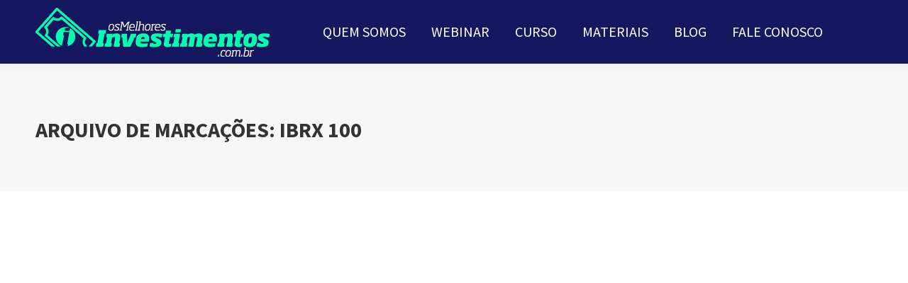

--- FILE ---
content_type: text/plain
request_url: https://www.google-analytics.com/j/collect?v=1&_v=j102&a=360496379&t=pageview&_s=1&dl=https%3A%2F%2Fwww.osmelhoresinvestimentos.com.br%2Ftag%2Fibrx-100%2F&ul=en-us%40posix&dt=Arquivos%20IBrX%20100%20-%20Os%20Melhores%20Investimentos&sr=1280x720&vp=1280x720&_u=YCDACEABBAAAACAAI~&jid=108010451&gjid=886653519&cid=617221492.1769125451&tid=UA-111194537-2&_gid=1960959792.1769125453&_r=1&_slc=1&gtm=45He61m0n81MP46WR3v78789477za200zd78789477&gcd=13l3l3l3l1l1&dma=0&tag_exp=103116026~103200004~104527906~104528500~104684208~104684211~105391253~115938465~115938468~116682876~116992597~117041587&z=1386332736
body_size: -456
content:
2,cG-T79EBKP9MX